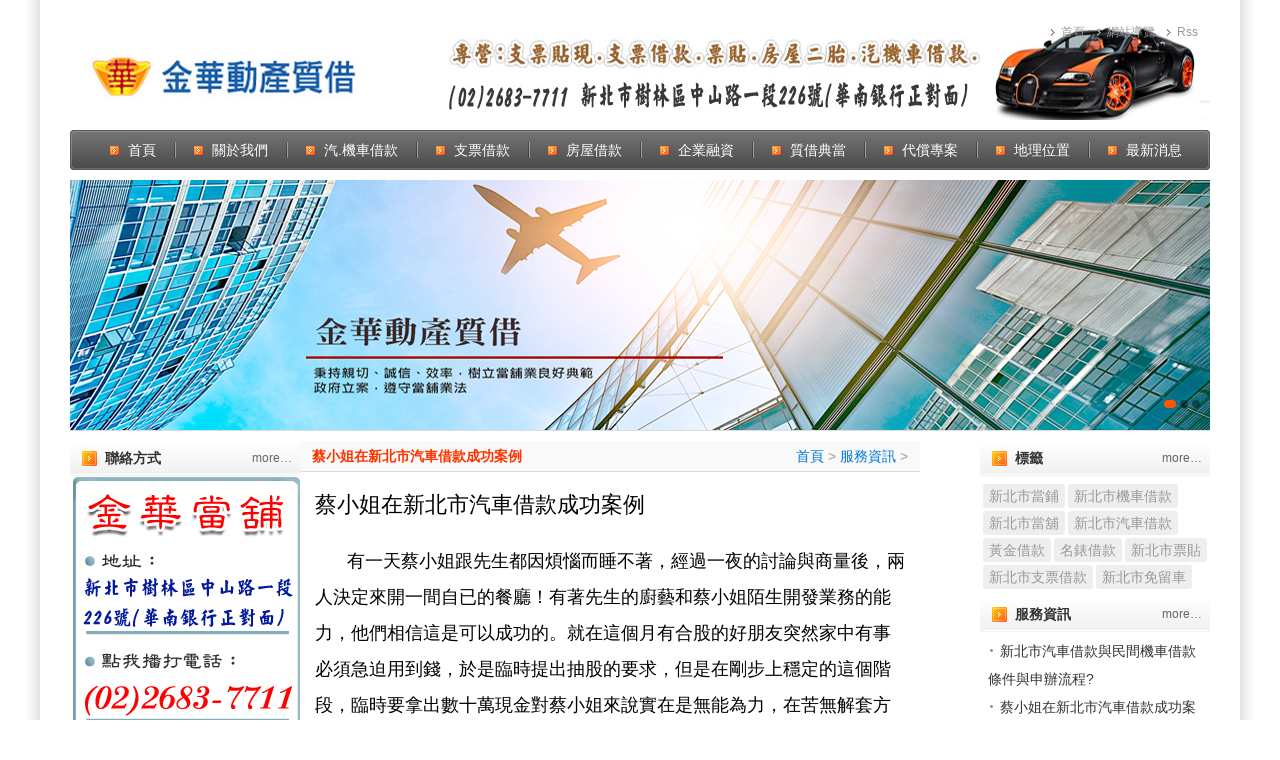

--- FILE ---
content_type: text/html
request_url: https://money9595.com/service/0709215.html
body_size: 8509
content:
<!doctype html>
<html lang="zh-Hant-TW">
<head>
<meta charset="utf-8">
    <meta name="viewport" content="width=device-width, initial-scale=1.0, minimum-scale=1.0, maximum-scale=1.0">
<title>蔡小姐在新北市汽車借款成功案例-新北市~當舖,汽車借款,機車借款-專業當舖</title>
<meta name="keywords" content="新北市當舖,新北市當鋪,新北市機車借款,新北市汽車借款,新北市免留車,新北市票貼,新北市支票借款,黃金借款,名錶借款">
<meta name="description" content="新北市當舖優質首選金華當鋪，政府立案合法當舖,提供新北市當舖,機車借款,新北市汽車借款,免留車,票貼,支票借款等多元的借貸方案，創立以來一直不斷地追求進步，讓您借錢不必看臉色，專業公司工廠企業融資，金飾當舖典當週轉，黃金借款、名錶借款讓您體驗到更好的，更便捷的服務，誠信合法新北市當鋪，放款快速利率低，做您資金週轉的靠山。">
<meta name="distribution" content="Taiwan"/>
<meta name="REVISIT-AFTER" content="3 days"/>
<meta property="og:title" content="蔡小姐在新北市汽車借款成功案例-新北市~當舖,汽車借款,機車借款-專業當舖"/>
<meta property="og:description" content="新北市當舖優質首選金華當鋪，政府立案合法當舖,提供新北市當舖,機車借款,新北市汽車借款,免留車,票貼,支票借款等多元的借貸方案，創立以來一直不斷地追求進步，讓您借錢不必看臉色，專業公司工廠企業融資，金飾當舖典當週轉，黃金借款、名錶借款讓您體驗到更好的，更便捷的服務，誠信合法新北市當鋪，放款快速利率低，做您資金週轉的靠山。"/>
<meta property="og:type" content="website"/>
<meta property="og:url" content="https://www.money9595.com/"/>
<meta property="og:image" content="https://www.money9595.com//theme/1200_moban6/img/mobile/logo.png"/>
<meta property="og:site_name" content="蔡小姐在新北市汽車借款成功案例-新北市~當舖,汽車借款,機車借款-專業當舖"/>

<meta name="twitter:card" content="summary" />
<meta name="twitter:title" content="新北市~當舖,汽車借款,機車借款-專業當舖" />
<meta name="twitter:description" content="新北市當舖優質首選金華當鋪，政府立案合法當舖,提供新北市當舖,機車借款,新北市汽車借款,免留車,票貼,支票借款等多元的借貸方案，創立以來一直不斷地追求進步，讓您借錢不必看臉色，專業公司工廠企業融資，金飾當舖典當週轉，黃金借款、名錶借款讓您體驗到更好的，更便捷的服務，誠信合法新北市當鋪，放款快速利率低，做您資金週轉的靠山。" />


<link rel="canonical" href="https://www.money9595.com/">
<link rel="stylesheet" href="/theme/1200_moban6/css/style.css" type="text/css">
<script type="text/javascript" src="/theme/1200_moban6/js/class/jquery-1.8.2.min.js"></script>
<script type="text/javascript" src="/theme/1200_moban6/js/class/focus_play.js"></script>
<script type="text/javascript" src="/theme/1200_moban6/js/class/script.js"></script>
<script type="text/javascript" src="/theme/1200_moban6/js/class/ms_class.js"></script>
<link rel="shortcut icon" type="image/x-icon" href="/theme/1200_moban6/img/favicon.ico" />
<link rel="stylesheet" href="/theme/1200_moban6/css/mobile.css" type="text/css">
 <script>
(function(){var t=[].slice,e={}.hasOwnProperty,r=function(t,r){function o(){this.constructor=t}for(var n in r)e.call(r,n)&&(t[n]=r[n]);return o.prototype=r.prototype,t.prototype=new o,t.__super__=r.prototype,t};(function(e,o){var n,i;return n=e.ImgLoaderNs={},n.support={},n.support.xhr2=null!=o.FormData,n.createCachedFunction=function(t){var r;return r={},function(o,n){return r[o]||(r[o]=e.Deferred(function(e){return t(e,o,n)}).promise()),r[o]}},n.fetchImg=n.createCachedFunction(function(t,r,o){var i,s,u,a;return u=new Image,s=function(){return u.onload=u.onerror=null},t.always(s),i=e(u),u.onload=function(){return t.resolve(i)},u.onerror=function(){return t.reject(i)},n.support.xhr2&&(null!=o?o.useXHR2:void 0)?(a=new n.Xhr2Request(r,{timeout:o.timeout}),t.xhr=a,a.on("progress",function(){return t.notify(a.currentLoadedInfo())}),a.on("loadend timeout",function(){return u.src=r}),a.send()):u.src=r}),function(){var t;return t={},n.loadImg=function(r,o,i){return e.Deferred(function(e){return n.fetchImg(r,{useXHR2:o,timeout:i}).progress(function(t){return e.notify(t)}).then(function(o){var n,i;return t[r]||(t[r]=o),n=t[r],i=n.clone(),t[r]=i,e.resolve(n)},function(t){return e.reject(t)})}).promise()}}(),n.loadImgWoCache=function(t,r,o){return e.Deferred(function(e){return n.fetchImg(t,{useXHR2:r,timeout:o}).progress(function(t){return e.notify(t)}).then(function(t){return e.resolve(t)},function(t){return e.reject(t)})}).promise()},i=function(t){return e.Deferred(function(e){return setTimeout(function(){return e.resolve()},t)})},n.Event=function(){function e(){this._callbacks={}}return e.prototype.on=function(t,e){var r,o,n,i,s;for(r=t.split(" "),i=0,s=r.length;s>i;i++)o=r[i],(n=this._callbacks)[o]||(n[o]=[]),this._callbacks[o].push(e);return this},e.prototype.one=function(t,e){return this.on(t,function(){return this.off(t,arguments.callee),e.apply(this,arguments)})},e.prototype.trigger=function(){var e,r,o,n,i,s,u;if(e=arguments.length>=1?t.call(arguments,0):[],o=e.shift(),n=null!=(u=this._callbacks)?u[o]:void 0){for(i=0,s=n.length;s>i&&(r=n[i],r.apply(this,e)!==!1);i++);return this}},e.prototype.off=function(t,e){var r,o,n,i,s,u;if(!t)return this._callbacks={},this;if(n=null!=(u=this._callbacks)?u[t]:void 0,!n)return this;if(!e)return delete this._callbacks[t],this;for(o=i=0,s=n.length;s>i;o=++i)if(r=n[o],r===e){n=n.slice(),n.splice(o,1),this._callbacks[t]=n;break}return this},e.prototype.bind=function(){return this.on.apply(this,arguments)},e.prototype.unbind=function(){return this.off.apply(this,arguments)},e}(),n.Xhr2Request=function(t){function o(t,r){this.url=t,o.__super__.constructor.apply(this,arguments),this.options=e.extend({timeout:1e4},r),this._prepare()}return r(o,t),o.prototype._prepare=function(){var t,e=this;return t=!1,this._request=new XMLHttpRequest,this._request.open("GET",this.url),this._request.timeout=this.options.timeout,this._request.onloadend=function(){return e.trigger("loadend")},this._request.onprogress=function(r){return t||(t=!0,e.totalSize=r.totalSize,e.trigger("firstprogress")),e.loadedSize=r.loaded,e.loadedRatio=e.loadedSize/e.totalSize,e.trigger("progress")},this._request.ontimeout=function(){return e.options.timeout},this},o.prototype.currentLoadedInfo=function(){return{totalSize:this.totalSize,loadedSize:this.loadedSize,loadedRatio:this.loadedRatio}},o.prototype.send=function(){return this._request.send(),this},o}(n.Event),n.LoaderItem=function(t){function o(t,e,r){this.src=t,this._useXHR2=null!=e?e:!0,this._timeout=null!=r?r:1e4,o.__super__.constructor.apply(this,arguments)}return r(o,t),o.prototype.load=function(){var t=this;return e.Deferred(function(e){return n.loadImg(t.src,t._useXHR2,t._timeout).progress(function(e){return t.trigger("progress",e)}).then(function(r){return t.$img=r,t.trigger("success",t.$img),t.trigger("complete",t.$img),e.resolve(t.$img)},function(r){return t.$img=r,t.trigger("error",t.$img),t.trigger("complete",t.$img),e.reject(t.$img)})})},o}(n.Event),n.AbstractLoader=function(t){function e(){e.__super__.constructor.apply(this,arguments)}return r(e,t),e.prototype._prepareProgressInfo=function(){var t,e,r;return t=this.items||this._presets,e=t.length,this.progressInfo=r={loadedFileCount:0,totalFileCount:e,loadedRatio:0},this.ratioPerItem=1/e,this},e.prototype._updateProgressInfo=function(t,e){var r,o;return o=this.progressInfo,r=e.loadedRatio*this.ratioPerItem,o.loadedRatio=o.loadedRatio+r-(t.lastLoadedRatio||0),o.loadedRatio>1&&(o.loadedRatio=1),t.lastLoadedRatio=r,this},e}(n.Event),n.BasicLoader=function(o){function i(t,e){this._useXHR2=null!=t?t:!0,this._timeout=null!=e?e:1e4,i.__super__.constructor.apply(this,arguments),this.items=[]}return r(i,o),i.prototype.add=function(t){var r;return"string"===e.type(t)&&(r=t,t=new n.LoaderItem(r,this._useXHR2,this._timeout)),this.items.push(t),t},i.prototype.load=function(){var r,o,i=this;return this._prepareProgressInfo(),o=this.progressInfo,r=e.map(this.items,function(t){return t.on("progress",function(e){return i._updateProgressInfo(t,e),i.trigger("progress",o)}),t.on("complete",function(t){return o.loadedFileCount+=1,n.support.xhr2&&i._useXHR2||(o.loadedRatio=o.loadedFileCount/o.totalFileCount,i.trigger("progress",o)),i.trigger("itemload",t,o)}),t.load()}),e.Deferred(function(n){return e.when.apply(i,r).always(function(){var r,s;return s=arguments.length>=1?t.call(arguments,0):[],r=e(s),o.loadedRatio=1,i.trigger("progress",o),i.trigger("allload",r,o),n.resolve(r,o)})}).promise()},i.prototype.kill=function(){var t,e,r,o;for(o=this.items,e=0,r=o.length;r>e;e++)t=o[e],t.off();return this.trigger("kill"),this.off(),this},i}(n.AbstractLoader),n.ChainLoader=function(t){function o(t,r,n,i){this._pipesize=t,this._delay=null!=r?r:0,this._useXHR2=n,this._timeout=i,o.__super__.constructor.apply(this,arguments),this._presets=[],this._inLoadCount=0,this._allDoneDefer=e.Deferred()}return r(o,t),o.prototype._finished=function(){return this.progressInfo.loadedFileCount===this._presets.length},o.prototype._nextLoadAllowed=function(){return this._inLoadCount<this._pipesize},o.prototype._getImgs=function(){return e(e.map(this._presets,function(t){return t.item.$img}))},o.prototype._handleNext=function(){var t,r,o=this;return r=this.progressInfo,this._finished()?this._allloadFired?this:(this._allloadFired=!0,t=this._getImgs(),this.trigger("progress",r),this.trigger("allload",t,r),this._allDoneDefer.resolve(t),this):(e.each(this._presets,function(t,e){var s;return s=e.item,e.started?!0:o._nextLoadAllowed()?(o._inLoadCount+=1,e.started=!0,s.on("progress",function(t){return o._updateProgressInfo(s,t),o.trigger("progress",r)}),s.on("complete",function(s){var u;return e.done=!0,u=function(){return r.loadedFileCount+=1,o._inLoadCount-=1,n.support.xhr2&&o._useXHR2||(r.loadedRatio=r.loadedFileCount/r.totalFileCount,o.trigger("progress",r)),o.trigger("itemload",s,r),e.defer.resolve(s),i(o._delay).done(function(){return o._handleNext()})},0===t?u():o._presets[t-1].defer.always(function(){return u()})}),s.load()):!1}),this)},o.prototype.add=function(t){var r,o;return"string"===e.type(t)&&(o=t,t=new n.LoaderItem(o,this._useXHR2,this._timeout)),r={item:t,done:!1,started:!1,defer:e.Deferred()},this._presets.push(r),r.defer},o.prototype.load=function(){return this._prepareProgressInfo(),this._handleNext(),this._allDoneDefer},o.prototype.kill=function(){var t,e,r,o;for(o=this._presets,e=0,r=o.length;r>e;e++)t=o[e],t.item.off();return this.trigger("kill"),this.off(),this},o}(n.AbstractLoader),n.LoaderFacade=function(){function r(t){var r,o,i,s,u;for(this.options=r=e.extend({srcs:[],pipesize:0,delay:100,timeout:1e4,useXHR2:!1},t),this.loader=r.pipesize?new n.ChainLoader(r.pipesize,r.delay,r.useXHR2,r.timeout):new n.BasicLoader(r.useXHR2,r.timeout),u=r.srcs,i=0,s=u.length;s>i;i++)o=u[i],this.loader.add(o)}var o,i,s,u,a;for(i=["bind","trigger","on","off","load","one","unbind","add","kill"],s=function(e){return r.prototype[e]=function(){var r;return r=arguments.length>=1?t.call(arguments,0):[],this.loader[e].apply(this.loader,r)}},u=0,a=i.length;a>u;u++)o=i[u],s(o);return r}.call(this),e.loadImg=n.loadImg,e.loadImgWoCache=n.loadImgWoCache,e.ImgLoader=n.LoaderFacade,e.calcNaturalWH=n.calcNaturalWH,e.calcRectFitImgWH=n.calcRectFitImgWH})(jQuery,this,this.document)}).call(this);

if (navigator.userAgent.match(/(iPhone|iPod|Android|iTouch)/i)) {
$(function(){ 
$( window ).resize(function() {
	$('#banner ul').height($("#banner li:eq(0) img").height())
});
$.loadImg($("#banner li:eq(0) img").attr('src')).then(function($img){
  $('#banner ul').height($("#banner li:eq(0) img").height())
}, function(){})});
}
</script>
<link rel="stylesheet" href="/theme/1200_moban6/css/news.css" type="text/css">
</head>

<body>
<div class="box head aClear">
	<div class="logo" title="新北市~當舖,汽車借款,機車借款-專業當舖">
        <a href="tel:0226837711">
            <img src="/theme/1200_moban6/img/mobile/logo.png">
        </a>
    </div>
    <div class="menu_icon_panel">
        <div class="model mobile_menu001_icon">
            <div class="header_nav_btnToggle">
                <span class="line line_01"></span>
                <span class="line line_02"></span>
                <span class="line line_03"></span>
            </div>
        </div>
        <script type="text/javascript">
			$(function(){
				$(".mobile_menu001_icon").click(function(){
					if ( $( ".menu ul" ).is( ":hidden" ) ) {
						$('.menu').show();
						$( ".menu ul" ).slideDown( "slow" );
						$(this).find('.header_nav_btnToggle').addClass('is-opened');
					} else {
						$( ".menu ul" ).hide();
						$('.menu').hide();
						$(this).find('.header_nav_btnToggle').removeClass('is-opened');
					}
				});
			});
        </script>
    </div>
    <div class="right">

    	<div class="tool"><a href="/">首頁</a><a href="/sitemap.html">網站導覽</a><a href="/sitemap.xml" target="_blank">Rss</a></div>

    </div>

</div>

<div class="box aClear">

    <div class="menu aClear">

        <div class="star_"></div>

        <div class="end_"></div>

        <ul class="aClear">

            <li id="m0"><a href="/" target="_top" title="網站首頁" class="f1">首頁</a></li>

            

            <i></i><li id="m1"><a href="/aboutus.html" title="關於我們" class="f1">關於我們</a></li>

            <i></i><li id="m8"><a href="/service2.html" title="汽.機車借款" class="f1">汽.機車借款</a></li>

            <i></i><li id="m16"><a href="/service5.html" title="支票借款" class="f1">支票借款</a></li>

            <i></i><li id="m7"><a href="/service3.html" title="房屋借款" class="f1">房屋借款</a></li>

            <i></i><li id="m2"><a href="/service1.html" title="企業融資" class="f1">企業融資</a></li>

            <i></i><li id="m15"><a href="/service4.html" title="質借典當" class="f1">質借典當</a></li>

            <i></i><li id="m20"><a href="/service7.html" title="代償專案" class="f1">代償專案</a></li>

            <i></i><li id="m17"><a href="/map.html" title="地理位置" class="f1">地理位置</a></li>

            <i></i><li id="m10"><a href="/message/" title="最新消息" class="f1">最新消息</a></li>

        </ul>

        <script type="text/javascript">OneMenu(13);</script>

    </div>

</div>

<div class="box aClear">

    <div class="banner aClear">

        <div id="banner" class="img_">

            <ul class="aClear">

                

                <li style="background-image:url('/upload/2020/02/quick_16163735_956606.jpg');"><a href="https://www.money9595.com/" target="_top" title="新北市當舖"><img src='/upload/2020/05/quick_09143341_346746.jpg'></a></li>

                <li style="background-image:url('/upload/2020/02/quick_16163746_174266.jpg');"><a href="https://www.money9595.com/" target="_top" title="新北市機車借款"><img src='/upload/2020/05/quick_09143349_565923.jpg'></a></li>

                <li style="background-image:url('/upload/2020/05/quick_09092746_641783.jpg');"><a href="https://www.money9595.com/" target="_top" title="新北市票貼"><img src='/upload/2020/05/quick_09143357_835953.jpg'></a></li>

            </ul>

        </div>

        <script>$(function(){ $("#banner").focus_play({ prev_:0, next_:0, times:4000 }); });</script>

    </div>

</div>

<div class="clear10"></div>
<!--手機浮動-->
<style>
    .line,.phone {
        display: none;
    }
    @media screen and (max-width: 767px) {
        .line {
            position: fixed;
            right: 10px;
            z-index: 100;
            bottom: 21%;
            display: block;
        }

        .phone {
            position: fixed;
            right: 10px;
            z-index: 100;
            bottom: 32%;
            display: block;
        }
    }
</style>
<div class="phone hide-d hide-p">
    <a href="tel:0226837711" >
        <img src="https://www.money9595.com/tel111.png" width="60" height=60" alt="">
    </a>
</div>
<div class="line hide-d hide-p">
    <a href="https://line.me/ti/p/%40ekh5335f" >
        <img src="https://www.money9595.com/line111.png" width="60" height="60" alt="">
    </a>
</div>
<!--手機浮動-->

<div class="box main aClear">
    <div class="left_dom">

    <div class="left_contact">

        <div class="tit_2016 aClear"><span>聯絡方式</span><a href="/map.html">more…</a></div>

        <ul class="aClear">

        	<p style="list-style:none;margin:0px;padding:0px;text-align:center;color:red;text-transform:none;text-indent:0px;letter-spacing:1px;font-family:&quot;font-size:15px;font-style:normal;font-variant:normal;font-weight:bold;word-spacing:2px;white-space:normal;widows:1;background-color:#FFFFFF;-webkit-text-stroke-width:0px;">
	<a href="tel:0225556656" target="_blank"></a><a href="tel:0226837711"><img src="/upload/2020/02/kind_165555_566849.gif" alt="" /></a> 
</p>
<p style="list-style:none;margin:0px;padding:0px;text-align:center;text-indent:0px;">
	<a href="http://line.me/ti/p/%40ekh5335f" style="color:red;font-family:&quot;font-size:15px;font-style:normal;font-variant:normal;font-weight:bold;word-spacing:2px;white-space:normal;widows:1;background-color:#FFFFFF;-webkit-text-stroke-width:0px;letter-spacing:1px;text-transform:none;"><img src="/upload/2020/02/kind_165624_351673.jpg" alt="" /></a>
</p>
<div style="color:red;font-family:&quot;font-size:15px;font-style:normal;font-variant:normal;font-weight:bold;word-spacing:2px;white-space:normal;widows:1;background-color:#FFFFFF;-webkit-text-stroke-width:0px;letter-spacing:1px;text-transform:none;text-align:left;">
	<span style="color:#000000;font-family:&quot;">免責聲明</span> 
</div>
<span style="color:#000000;font-family:&quot;font-size:15px;font-style:normal;font-variant:normal;font-weight:bold;word-spacing:2px;white-space:normal;widows:1;background-color:#FFFFFF;-webkit-text-stroke-width:0px;letter-spacing:1px;text-transform:none;"> 
<div style="text-align:left;">
	<span style="font-family:Times New Roman;">1．還款期數: 最低3個月-最長60個月</span> 
</div>
</span><span style="color:#000000;font-family:&quot;font-size:15px;font-style:normal;font-variant:normal;font-weight:bold;word-spacing:2px;white-space:normal;widows:1;background-color:#FFFFFF;-webkit-text-stroke-width:0px;letter-spacing:1px;text-transform:none;"> 
<div style="text-align:left;">
	<span style="font-family:Times New Roman;">2．利息(以當舖法規定為準) : 月息最低1%~最高2.5%[年利率最低12%最高30%] (提早結清以日計算，無違約金)</span> 
</div>
</span><span style="color:#000000;font-family:&quot;font-size:15px;font-style:normal;font-variant:normal;font-weight:bold;word-spacing:2px;white-space:normal;widows:1;background-color:#FFFFFF;-webkit-text-stroke-width:0px;letter-spacing:1px;text-transform:none;"> 
<div style="text-align:left;">
	<span style="font-family:Times New Roman;">3．無任何代辦手續費</span> 
</div>
</span><span style="color:#000000;font-family:&quot;font-size:15px;font-style:normal;font-variant:normal;font-weight:bold;word-spacing:2px;white-space:normal;widows:1;background-color:#FFFFFF;-webkit-text-stroke-width:0px;letter-spacing:1px;text-transform:none;"> 
<div style="text-align:left;">
	<span style="font-family:Times New Roman;">4．依據個人工作、薪水及各項負債授信條件不同，而有所差異。</span> 
</div>
</span> 
<div style="text-align:left;">
	<span style="color:#ff0000;font-family:font-size:15px;font-style:normal;font-variant:normal;font-weight:bold;word-spacing:2px;white-space:normal;widows:1;background-color:#FFFFFF;-webkit-text-stroke-width:0px;"><span style="letter-spacing:1px;"><br />
</span></span> 
</div>
<span style="color:#000000;font-family:&quot;font-size:15px;font-style:normal;font-variant:normal;font-weight:bold;word-spacing:2px;white-space:normal;widows:1;background-color:#FFFFFF;-webkit-text-stroke-width:0px;letter-spacing:1px;text-transform:none;"> 
<div style="text-align:left;">
	<span style="font-family:Times New Roman;">以下為借貸成本計算的參考案例：</span> 
</div>
</span><span style="color:#000000;font-family:&quot;font-size:15px;font-style:normal;font-variant:normal;font-weight:bold;word-spacing:2px;white-space:normal;widows:1;background-color:#FFFFFF;-webkit-text-stroke-width:0px;letter-spacing:1px;text-transform:none;"> 
<div style="text-align:left;">
	<span style="font-family:Times New Roman;">假設您貸一筆新台幣 300,000 元的款項，還款期為 60 個月，總費用年百分之12,等於每月還款額度應為新台幣 5,600 元，而總還款額則為新台幣 336,000 元</span> 
</div>
</span>

        </ul>

    </div>

	<div class="left_news">

        <div class="tit_2016 aClear"><span>最新消息</span><a href="/message/">more…</a></div>

        <ul class="lis_">

            <div id="news_roll" style="overflow:visible;">

            

            <li><a href="/message/0201222.html"  title="新北市當舖借錢安心有保障">新北市當舖借錢安心有保障</a></li>

            <li><a href="/message/1102220.html"  title="了解新北市當舖利息算法，當鋪汽機車借款法定利息最安心">了解新北市當舖利息算法，當鋪汽機車借款法定利息最安心</a></li>

            <li><a href="/message/1123219.html"  title="辦理新北市汽車借款案例分享">辦理新北市汽車借款案例分享</a></li>

            <li><a href="/message/1122218.html"  title="黃金名錶借款換現金注意事項，小心別讓自己吃虧了！">黃金名錶借款換現金注意事項，小心別讓自己吃虧了！</a></li>

            <li><a href="/message/0127216.html"  title="新北市汽機車借款讓您輕鬆及時周轉">新北市汽機車借款讓您輕鬆及時周轉</a></li>

            <li><a href="/message/0212214.html"  title="黃金名錶典當借款絕對讓您滿意">黃金名錶典當借款絕對讓您滿意</a></li>

            <li><a href="/message/0212213.html"  title="如何辦理新北市支票借款及票貼">如何辦理新北市支票借款及票貼</a></li>

            <li><a href="/message/0610209.html"  title="機車借錢立即估價快速撥款">機車借錢立即估價快速撥款</a></li>

            <li><a href="/message/0130205.html"  title="新北市當舖審核放款最快速">新北市當舖審核放款最快速</a></li>

            <li><a href="/message/1113203.html"  title="金華新北市當舖協助您解決缺錢困境">金華新北市當舖協助您解決缺錢困境</a></li>

            <li><a href="/message/1003201.html"  title="年滿18歲可辦理新北市機車借款">年滿18歲可辦理新北市機車借款</a></li>

            <li><a href="/message/0814199.html"  title="新北市當舖讓您缺錢救急不求人">新北市當舖讓您缺錢救急不求人</a></li>

            <li><a href="/message/0619197.html"  title="新北市當舖是您值得信賴的質借專家">新北市當舖是您值得信賴的質借專家</a></li>

            </div>

        </ul>

    </div>

    <script type="text/javascript">

	$(function(){

		if ($('#news_roll li').length > 15){

			new Marquee("news_roll",0,3,180,420,50,3000,3000,25);

		}

    });

    </script>

</div>
    <div class="body_dom">
        <div class="ways aClear">
            <span><a href="/service/0709215.html">蔡小姐在新北市汽車借款成功案例</a></span>
            <div class="pos_"><a href="/">首頁</a> &gt; <a href="/service/">服務資訊</a> &gt; </div>
        </div>
        <div class="clear10"></div>
        <div class="view_ aClear">
            <h1 class="tit_" vid="215">蔡小姐在新北市汽車借款成功案例</h1>
            <div class="body_"><p>
	<span style="font-family:SimHei;font-size:18px;line-height:2;">有一天蔡小姐跟先生都因煩惱而睡不著，經過一夜的討論與商量後，兩人決定來開一間自已的餐廳！有著先生的廚藝和蔡小姐陌生開發業務的能力，他們相信這是可以成功的。就在這個月有合股的好朋友突然家中有事必須急迫用到錢，於是臨時提出抽股的要求，但是在剛步上穩定的這個階段，臨時要拿出數十萬現金對蔡小姐來說實在是無能為力，在苦無解套方法又不想破壞友情的情況下，突然想起去年和朋友聊天時提到的</span><span style="font-family:SimHei;font-size:18px;line-height:2;">新北市汽車借款</span><span style="font-family:SimHei;font-size:18px;line-height:2;">，蔡小姐上網查到了本公司汽車借款專員很細心且有效率的協助蔡小姐，審核完後不到半小時就成功幫蔡小姐借款十三萬元的小額借款，填完資料就馬上放款給蔡小姐，危機迎刃而解，蔡小姐很高興的把資金拿去退給股東，也在這短時間就處理了這個麻煩的狀況，現在店裡百分百都是蔡小姐的股份了，可以更專注的經營屬於夫妻兩人的餐廳。</span> 
</p>
<p style="text-align:center;">
	<img src="/upload/2020/07/kind_233551_534625.jpg" alt="新北市汽車借款" /> 
</p></div>
            <div class="page_"></div>
            <div class="clear10"></div>
            <div class="attr_"><a href="/service/0709215.html" class="to_link">https://www.money9595.com//service/0709215.html</a></div>
            <div class="clear10"></div>
            <div class="tags_"></div>
            <div class="clear10"></div>
            <div class="prev_next aClear">
                <p class="prev_"><a href="/service/0212212.html">優質的新北市汽車借款在金華</a></p>
                <p class="next_"><a href="/service/0104221.html">新北市汽車借款與民間機車借款條件與申辦流程?</a></p>
            </div>
        </div>
		<div class="body_dom">
                <style>
                    .index_news2{
                        display: flex;
                        flex-wrap: wrap;
                    }
                    .index_news2 a{
                        font-size: 18px;
                        margin-bottom: 20px;
                        display: block;
                    }
                    .index_news2 a ,.index_news2 {
                        color: #fff;
                    }
                    .index_news2 .txt, .index_news2 .note {
                        color: #e4e4e4;
                    }
                    .index_news2 li {
                        width: 30%;
                        padding: 1%;
                        margin-right: 10px;
                        background: #a2a2a2;
                        margin-bottom: 15px;
                    }
                    .index_news2 li:nth-child(3n+0) {
                        margin-right: 0;
                    }
                    .index_news2 .txt{
                        min-height: 80px;
                    }
                    @media only screen and (max-width: 768px) {
                        .index_news2 {
                            display: block;
                            flex-wrap: wrap;
                        }

                        .index_news2 li {
                            width: 100%;
                            padding: 15px;
                            margin-right: 0;
                            background: #a2a2a2;
                            margin-bottom: 15px;
                            box-sizing: border-box;
                        }
                    }
                </style>
                <h2 class="pageTitle">最新消息<a href="/message/">更多…</a></h2>
                <ul class="index_news2">
                    

                    <li>
                        <a href="/message/0201222.html" title="新北市當舖借錢安心有保障">新北市當舖借錢安心有保障</a>
                        <div class="txt">金華新北市當舖，是經政府立案合法成立的優質當舖。誠信的經營理念，以正派經營、專業、負責、積極的態度服務每一位客戶。當舖借款比銀行更能......</div>
                        <div class="note">2023-02-01</div>
                    </li>
                    

                    <li>
                        <a href="/message/1102220.html" title="了解新北市當舖利息算法，當鋪汽機車借款法定利息最安心">了解新北市當舖利息算法，當鋪汽機車借款法定利息最安心</a>
                        <div class="txt">跟新北市當鋪借錢妥當嗎？相信許多人都對當鋪行業存在許多的疑問，究竟跟當舖借錢好還是跟銀行借貸好？又該如何挑選優質新北市當舖免留車？現......</div>
                        <div class="note">2022-11-02</div>
                    </li>
                    

                    <li>
                        <a href="/message/1123219.html" title="辦理新北市汽車借款案例分享">辦理新北市汽車借款案例分享</a>
                        <div class="txt">一位新北市蔡小姐的先生在各大飯店擔任專業主廚，每天都需要早出晚歸十分辛苦，但就在今年一月初，飯店經理發佈了精簡人力通知，所有的人都為......</div>
                        <div class="note">2021-11-23</div>
                    </li>
                    

                    <li>
                        <a href="/message/1122218.html" title="黃金名錶借款換現金注意事項，小心別讓自己吃虧了！">黃金名錶借款換現金注意事項，小心別讓自己吃虧了！</a>
                        <div class="txt">黃金高價時代已經來臨，黃金的價值不知不覺已經漲了許多，隨著黃金高漲，用黃金換現金也能獲得更多資金，黃金乃是強勢的物品，因此用黃金換錢......</div>
                        <div class="note">2021-11-22</div>
                    </li>
                    

                    <li>
                        <a href="/message/0127216.html" title="新北市汽機車借款讓您輕鬆及時周轉">新北市汽機車借款讓您輕鬆及時周轉</a>
                        <div class="txt">汽機車借款是每間當舖中主力的經營項目之一，也是各大當舖借款項目第一名，汽機車借款盛行的原因是甚麼?還有就是新北市當舖汽車借款與銀行汽車......</div>
                        <div class="note">2021-01-27</div>
                    </li>
                    

                    <li>
                        <a href="/message/0212214.html" title="黃金名錶典當借款絕對讓您滿意">黃金名錶典當借款絕對讓您滿意</a>
                        <div class="txt">這次來說明新北市黃金名錶典當借款的流程與細節，有時在需要急用現金時，若手邊只有金飾及手錶能應急，典當物對客戶本身大部分都是具有紀念價......</div>
                        <div class="note">2020-02-12</div>
                    </li>
                    

                    <li>
                        <a href="/message/0212213.html" title="如何辦理新北市支票借款及票貼">如何辦理新北市支票借款及票貼</a>
                        <div class="txt">新北市地區唯一支票借款及票貼專家金華當舖，個人票、客票、公司票都有辦理，利息低，放款快速，10分鐘可知額度，當日快速撥，讓您借錢不求人。......</div>
                        <div class="note">2020-02-12</div>
                    </li>
                    

                    <li>
                        <a href="/message/0610209.html" title="機車借錢立即估價快速撥款">機車借錢立即估價快速撥款</a>
                        <div class="txt">臨時要一筆錢週轉？銀行分期貸款的汽車可到當舖借錢嗎？別擔心！典當分期貸款汽車 借錢，到新北市當舖就對了，立即估價並給予最高額度，快速撥......</div>
                        <div class="note">2019-06-10</div>
                    </li>
                    

                    <li>
                        <a href="/message/0130205.html" title="新北市當舖審核放款最快速">新北市當舖審核放款最快速</a>
                        <div class="txt">金華經營新北市當舖多年，一直以來皆以專業、負責且積極的態度來服務每一位客戶，以最熱誠的心來為您做最佳的安排，針對每個人的需求及條件不......</div>
                        <div class="note">2019-01-30</div>
                    </li>
                    
                </ul>
            </div>
        <div class="clear15"></div>
    </div>
    <div class="right_dom">
	<div class="hot_tags">
        <div class="tit_2016 aClear"><span>標籤</span><a href="/tags/">more…</a></div>
        <ul class="aClear">
            
            <li class="lis_"><a href="/tags/?%E6%96%B0%E5%8C%97%E5%B8%82%E7%95%B6%E9%8B%AA.html"  class="tags" title="新北市當鋪">新北市當鋪</a></li>
            <li class="lis_"><a href="/tags/?%E6%96%B0%E5%8C%97%E5%B8%82%E6%A9%9F%E8%BB%8A%E5%80%9F%E6%AC%BE.html"  class="tags" title="新北市機車借款">新北市機車借款</a></li>
            <li class="lis_"><a href="/tags/?%E6%96%B0%E5%8C%97%E5%B8%82%E7%95%B6%E8%88%96.html"  class="tags" title="新北市當舖">新北市當舖</a></li>
            <li class="lis_"><a href="/tags/?%E6%96%B0%E5%8C%97%E5%B8%82%E6%B1%BD%E8%BB%8A%E5%80%9F%E6%AC%BE.html"  class="tags" title="新北市汽車借款">新北市汽車借款</a></li>
            <li class="lis_"><a href="/tags/?%E9%BB%83%E9%87%91%E5%80%9F%E6%AC%BE.html"  class="tags" title="黃金借款">黃金借款</a></li>
            <li class="lis_"><a href="/tags/?%E5%90%8D%E9%8C%B6%E5%80%9F%E6%AC%BE.html"  class="tags" title="名錶借款">名錶借款</a></li>
            <li class="lis_"><a href="/tags/?%E6%96%B0%E5%8C%97%E5%B8%82%E7%A5%A8%E8%B2%BC.html"  class="tags" title="新北市票貼">新北市票貼</a></li>
            <li class="lis_"><a href="/tags/?%E6%96%B0%E5%8C%97%E5%B8%82%E6%94%AF%E7%A5%A8%E5%80%9F%E6%AC%BE.html"  class="tags" title="新北市支票借款">新北市支票借款</a></li>
            <li class="lis_"><a href="/tags/?%E6%96%B0%E5%8C%97%E5%B8%82%E5%85%8D%E7%95%99%E8%BB%8A.html"  class="tags" title="新北市免留車">新北市免留車</a></li>
        </ul>
    </div>
	<div class="left_service">
        <div class="tit_2016 aClear"><span>服務資訊</span><a href="/service/">more…</a></div>
        <ul class="lis_">
            <div id="news_roll2" style="overflow:visible;">
            
            <li class="lis_"><a href="/service/0104221.html"  title="新北市汽車借款與民間機車借款條件與申辦流程?">新北市汽車借款與民間機車借款條件與申辦流程?</a></li>
            <li class="lis_"><a href="/service/0709215.html"  title="蔡小姐在新北市汽車借款成功案例">蔡小姐在新北市汽車借款成功案例</a></li>
            <li class="lis_"><a href="/service/0212212.html"  title="優質的新北市汽車借款在金華">優質的新北市汽車借款在金華</a></li>
            <li class="lis_"><a href="/service/0306206.html"  title="新北市當舖專業正派為您服務">新北市當舖專業正派為您服務</a></li>
            <li class="lis_"><a href="/service/0830200.html"  title="新北市當舖公正合理">新北市當舖公正合理</a></li>
            <li class="lis_"><a href="/service/0707198.html"  title="新北市機車借款現審現拿很方便">新北市機車借款現審現拿很方便</a></li>
            </div>
        </ul>
    </div>
    <script type="text/javascript">
	$(function(){
		if ($('#news_roll2 li').length > 15){
			new Marquee("news_roll2",0,3,180,420,50,3000,3000,25);
		}
    });
    </script>
</div>
</div>
<div class="box friend aClear"><a href="https://www.jinhuabank.com.tw/" target="_blank"><span style="color:#000000;">三峽當舖</span></a></div>
<div class="box foot">
	<div class="fx">
        
    </div>
    <p style="text-align:center;">
	<img src="/upload/2020/02/kind_154712_465353.jpg" alt="" /> 
</p>
<p style="text-align:center;">
	<span style="color:#333333;"><a href="https://www.money9595.com/"><span style="color:#333333;">新北市當鋪</span></a></span> <a href="https://www.money9595.com/service2.html"><span style="color:#333333;">新北市機車借款</span></a> <a href="https://www.money9595.com/service2.html"><span style="color:#333333;">新北市汽車借款</span></a> <a href="https://www.money9595.com/"><span style="color:#333333;">新北市當舖</span></a> 
</p>
</div>
<script type="text/javascript">
	$(function(){
		if (navigator.userAgent.match(/(iPhone|iPod|Android|iTouch)/i)) {
			$(".left_dom").appendTo(".box.main");
		}
	});
</script>
<script>CreatHtml('datas', 215);</script>
</body>
</html>


--- FILE ---
content_type: text/css
request_url: https://money9595.com/theme/1200_moban6/css/style.css
body_size: 1772
content:
@charset "utf-8";@import url('./class/page.css');@import url('./class/table.css');@import url('./class/icons.css');@import url('./class/font.css');@import url('./class/link.css');@import url('./class/clear.css');@import url('./class/alpha.css');@import url('./class/form.css');@import url('./class/msg.css');@import url('./class/imgs.css');@import url('./class/public.css');/* CSS Document */body {margin:0px;background:url(../img/bg.jpg) #fff repeat-y center top;}td,th,span,font,a,b,i,div,input,select,textarea {font-size:14px;font-family:Arial,Tahoma,'microsoft yahei','simsun';line-height:160%;}img,ul,ol,dl,dd,dt,li,p {margin:0px;padding:0px;border:0px;list-style:none;}a {color:#07d;text-decoration:none;}a:focus,a:visited,a:active {text-decoration:none;}a:hover {color:#f00;text-decoration:underline;}/* form */form {padding:0;margin:0;}input,textarea {padding:3px;margin:0px;outline:none;}select {padding:3px;margin:0px;outline:none;}label {cursor:pointer;}/* use */.box {width:1140px;margin:auto;}.center {text-align:center;}.hide {display:none;} .l,.left {float:left;}.r,.right {float:right;}/* m_alert */.m_alert {width:100%;display:block;text-align:center;position:absolute;z-index:99999;left:0px;top:0px;}.m_alert p {background:#fec;color:#f30;font-size:16px;font-weight:bold;line-height:140%;text-align:center;padding:10px 0px;border-bottom:1px #f60 solid;box-shadow:0 0 5px rgba(0,0,0,0.2);-moz-box-shadow:0 0 5px rgba(0,0,0,0.2);-webkit-box-shadow:0 0 5px rgba(0,0,0,0.2);}/* m_error */.m_error {width:300px;margin:auto;padding:30px 0px;font-size:16px;color:#f30;font-weight:bold;text-align:center;border:2px #f60 solid;background:#fec;cursor:pointer;}/* head */.head {background:#fff; position:relative;margin-top:20px;z-index:1;}	.head .logo {display:block;height:100px;background:url(../img/logo.jpg) no-repeat center top;}	.head .tool {position:absolute; z-index:2; right:0px; top:0px;}		.head .tool a {display:inline-block;padding-left:10px;color:#999;line-height:20px;margin-right:12px;font-size:12px;background:url(../img/tool_icon.png) no-repeat left 7px;}		.head .tool a:hover {color:#f40;background-position:left -23px;}/* menu */.menu {margin-top:10px;background:url(../img/menu_bg.png) repeat-x left bottom;position:relative;z-index:1;}	.menu .star_,	.menu .end_ {width:15px;height:40px;background:url(../img/menu_zz.png) no-repeat;position:absolute;z-index:2;top:0px;overflow:hidden;}		.menu .star_ {background-position:left top;left:0px;}		.menu .end_ {background-position:right top;right:0px;}	.menu ul {height:40px;padding-left:22px;overflow:hidden;}		.menu ul i {float:left;width:2px;height:40px;background:url(../img/menu_line.png) no-repeat center center;}		.menu ul li {float:left;padding:0px 18px;}			.menu ul li a.f1 {display:inline-block;padding-left:18px;line-height:40px;color:#fff;background:url(../img/menu_inc.png) no-repeat left center;}/* banner */.banner {width:100%;margin-top:10px;overflow:hidden;border-bottom:1px #ddd solid;}	.banner .img_ {position:relative;z-index:1;}	.banner .img_ ul {height:250px;position:relative;z-index:2;overflow:hidden;background:#fff;}	.banner .img_ li {width:100%;height:100%;overflow:hidden;text-align:center;position:absolute;top:0;left:0;z-index:3;display:none;filter:alpha(opacity=0);-moz-opacity:0.0;opacity:0.0;background-repeat:no-repeat;background-position:center;}		.banner .img_ li a {display:inline-block;width:100%;height:100%;margin:auto;}.banner .tabs_ {position:absolute;z-index:4;right:8px;bottom:8px;}	.banner .tabs_ i {display:inline-block;width:8px;height:8px;margin:0px 2px;border-radius:6px;text-indent:-9999px;background:rgba(0,0,0,0.4);cursor:pointer;}	.banner .tabs_ i.on {width:12px;background:#f50;}.banner .look_but {position:absolute;z-index:5;right:0px;bottom:60px;text-align:center;filter:alpha(opacity=0);-moz-opacity:0.0;opacity:0.0;}	.banner .look_but a {display:block;width:339px;padding:15px 0;line-height:40px;font-size:20px;color:#c00;background:#FFE253;border-radius:3px 0 0 3px;filter:alpha(opacity=80);-moz-opacity:0.8;opacity:0.8;}	.banner .look_but a:hover {text-decoration:none;background:#FFDB2F;}/* main */.main {background:#fff;}	.main .left_dom {float:left;width:230px;}	.main .body_dom {float:left;width:620px;}		.main .index_body {padding:5px 25px;}		.main .index_body h2 {margin:0px;padding:5px 0px 10px;font-size:22px;font-weight:normal;}	.main .right_dom {float:right;width:230px;}/* friend */.friend {background:#f8f8f8;border-top:1px #ddd dotted;border-bottom:1px #ddd dotted;text-align:center;padding:5px 0px;}/* foot */.foot {background:#fff;text-align:center;padding:10px 0px 15px;}/* fx */.foot .fx {}	.foot .fx a {display:inline-block;padding-left:25px;height:20px;margin:0px 5px;background:url(../img/fx.png) no-repeat;}	.foot .fx a.a00 {background-position:0px 0px;}	.foot .fx a.a01 {background-position:0px -24px;}	.foot .fx a.a02 {background-position:0px -48px;}	.foot .fx a.a03 {background-position:0px -72px;}/* left_dom */.tit_2016 {padding:0px 8px 0px 35px;background:url(../img/tit_bg.png) no-repeat left top;}	.tit_2016 span {float:left;font-size:14px;font-weight:bold;color:#333;line-height:35px;}	.tit_2016 a {float:right;color:#666;font-size:12px;line-height:35px;}.left_contact {}	.left_contact ul {overflow:hidden;}.left_news {margin-top:15px;}	.left_news .lis_ {padding:5px 8px;}		.left_news .lis_ li {padding:0px;line-height:28px;overflow:hidden;}		.left_news .lis_ li a {color:#333;font-size:14px;padding-left:12px;background:url(../img/news_icon.png) no-repeat 0px 4px;}		.left_news .lis_ li a:hover {color:#f30;background-position:0px -26px;}/* left_service */.left_service {}	.left_service .lis_ {padding:5px 8px;}		.left_service .lis_ li {padding:0px;line-height:28px;overflow:hidden;}		.left_service .lis_ li a {color:#333;font-size:14px;padding-left:12px;background:url(../img/news_icon2.png) no-repeat 0px 4px;}		.left_service .lis_ li a:hover {color:#f30;background-position:0px -26px;}/* hot_tags */.hot_tags {}	.hot_tags ul {overflow:hidden;padding:5px 0px 8px 3px;}	.hot_tags ul li {float:left;margin-top:3px;margin-right:3px;}/* a tags */a.tags {display:inline-block;background:#eee;color:#999;height:24px;line-height:24px;padding:0 6px;position:relative;text-decoration:none;-webkit-transition:color 0.2s;border-radius:3px;}a.tags:hover {background-color:#ddd;color:#f30;}a.tags:hover font {color:#f30;}/* index_company */.index_company {margin:10px 15px 0px;}	.index_company ul {padding:10px 12px;}	.index_company ul img {margin-right:12px;}/* index_news */.index_news {margin:16px 15px 0px;}	.index_news ul {padding:10px 0px;}	.index_news ul li {float:left;width:46%;position:relative;z-index:1;margin-left:15px;}	.index_news ul li span {color:#999;font-size:12px;position:absolute;z-index:2;right:0px;top:5px;}	.index_news ul li a {color:#333;padding-left:12px;background:url(../img/news_icon2.png) no-repeat 0px 4px;}	.index_news ul li a:hover {color:#f30;background-position:0px -26px;}/* index_product */.index_product {margin:16px 15px 0px;border:1px #ddd solid;}	.index_product ul {padding:10px 0px;}	.index_product ul li {float:left;width:46%;position:relative;z-index:1;margin-left:15px;}	.index_product ul li span {color:#999;font-size:12px;position:absolute;z-index:2;right:0px;top:5px;}	.index_product ul li a {color:#333;padding-left:15px;background:url(../img/news_icon2.png) no-repeat 0px 4px;}	.index_product ul li a:hover {color:#f30;background-position:0px -26px;}/* page_body */.page_body {padding:12px 25px;}	.page_body h1 {margin:0px;padding-bottom:12px;padding-left:26px;font-size:20px;color:#333;background:url(../img/h1_icon.png) no-repeat left 4px;}/* ways */.ways {border-bottom:1px #ddd solid;padding:0px 12px;height:30px;background:#f9f9f9;}	.ways span {float:left;line-height:30px;}	.ways span a {line-height:30px;color:#FF3300;font-weight:bold;}	.ways .pos_ {float:right;color:#999;line-height:30px;}/* page */.page_ {text-align:center;font-size:12px;padding:12px 0px;clear:both;}	.page_ a,	.page_ span,	.page_ i,	.page_ font {display:inline-block;font-size:14px;color:#aaa;height:26px;line-height:26px;padding:0 10px;margin:0 2px;border-radius:2px;}	.page_ a {color:#06c;background-color:#d1e2f0;}	.page_ a:hover {color:#f30;text-decoration:underline;}	.page_ a.on {color:#fff;background:#06c;text-decoration:none;}	.page_ span {color:#999;background-color:#d8d8d8;}

--- FILE ---
content_type: text/css
request_url: https://money9595.com/theme/1200_moban6/css/mobile.css
body_size: 681
content:
.head .logo img {
  display: none; }

.banner .img_ li img {
  display: none; }

.page_body .mb-body {
  display: none; }

.menu.mb {
  display: none; }

@media only screen and (max-width: 768px) {
.index_company ul img {
    max-width: 100%;
}
.body_dom img{
    max-width: 100%;
}
.view_ .body_ p{
    text-indent: 0 !important;
}
.index_news2 li img {
    width: 100%;
    margin-bottom: 10px;
}
.main .index_body h2 {
    text-align: left;
}

  .main .left_dom {
    float: none;
    width: 100%;
    box-sizing: border-box;
    margin: 0;
    padding: 0 10px; }
  .tool {
    display: none; }
  .menu.mb {
    display: block; }
  .menu.pc {
    display: none; }
  #cami_patrol_tool {
    display: none !important; }
  .logo_dom {
    width: 100%;
    height: auto;
    float: none;
    position: relative; }
  .head .logo {
    float: none;
    display: block;
    width: 100%;
    height: auto;
    background: #fff;
    padding-top: 0px;
    padding-bottom: 10px;
    position: relative;
    border-bottom: 1px solid #e6ebea; }
    .head .logo img {
      height: 70px;
      display: block;
      margin: 0px auto 0px; }
  .box {
    width: auto; }
  .menu {
    margin-top: 0; }
  .menu .star_, .menu .end_, .head .end_, .head .star_, .menu ul {
    background: none;
    height: 0;
    width: 0; }
  .menu_icon_panel {
    position: absolute;
    top: 40%;
    transform: translateY(-50%);
    right: 5%;
    width: 44px;
    height: 44px; }
  .mobile_menu001_icon .header_nav_btnToggle .line {
    background: #1d1c1c none repeat scroll 0 0;
    display: block;
    height: 3px;
    position: absolute;
    transition: all 0.3s ease-out 0s;
    width: 34px; }
  .mobile_menu001_icon .header_nav_btnToggle .line_01 {
    left: 5px;
    top: 10px; }
  .mobile_menu001_icon .header_nav_btnToggle .line_02 {
    left: 5px;
    top: 20px; }
  .mobile_menu001_icon .header_nav_btnToggle .line_03 {
    left: 5px;
    top: 30px; }
  .mobile_menu001_icon .header_nav_btnToggle.is-opened .line_01 {
    top: 20px;
    transform: rotate(45deg);
    transform-origin: 50% 50% 0; }
  .mobile_menu001_icon .header_nav_btnToggle.is-opened .line_02 {
    opacity: 0; }
  .mobile_menu001_icon .header_nav_btnToggle.is-opened .line_03 {
    top: 20px;
    transform: rotate(135deg);
    transform-origin: 50% 50% 0; }
  .right {
    float: none; }
  .menu {
    width: 100%;
    display: none;
    background: none; }
    .menu ul {
      height: auto !important;
      overflow: visible;
      display: none;
      margin: 0;
      padding: 0;
      width: 100% !important; }
      .menu ul i {
        display: none; }
      .menu ul li {
        border-bottom: 1px solid #e6ebea;
        float: none; }
        .menu ul li a, .menu ul li a.f1 {
          display: block;
          text-align: left;
          font-size: 17px;
          color: #000;
          line-height: 21px;
          padding-top: 20px;
          padding-bottom: 20px;
          padding-left: 8.5%; }
    .menu .fx {
      display: none; }
  .main {
    width: 100%; }
  .banner, .main .body_dom {
    width: 100%; }
  .banner .img_ li {
    background: none !important; }
    .banner .img_ li img {
      display: block;
      width: 100%;
      height: auto; }
  .foot {
    display: none; }
  .index_body, .page_body {
    padding: 0 10px; }
    .index_body blockquote, .page_body blockquote {
      margin: 0 !important; }
    .index_body img, .page_body img {
      width: 100%; }
  .main .right_dom {
    width: 100%;
    padding: 0 10px;
    box-sizing: border-box; }
  .index_company {
    margin: 0 10px; }
  .index_news {
    margin: 10px 10px 0; }
    .index_news ul li {
      width: 90%; }
  .left_dom {
    width: auto;
    margin: 0 10px; }
  .page_body .mb-body {
    display: block; }
  .page_body .pc-body {
    display: none; }
  .roll_news {
    display: none; }
  .right_dom, .body_dom {
    float: none !important; } }


--- FILE ---
content_type: text/css
request_url: https://money9595.com/theme/1200_moban6/css/class/table.css
body_size: 43
content:
@charset "utf-8";
/* CSS Document */
.table_data {width:100%;border:1px #eee solid;border-top:none;}
.table_data th,
.table_data td {text-align:center;border-top:1px #eee solid;}
	.table_data th {font-size:14px;height:28px;color:#999;font-weight:normal;}
	.table_data td {padding:6px 0px;line-height:150%;}
	.table_data td.l {text-align:left;}
	.table_data td.r {text-align:right;}
		.table_data .l10 {text-align:left;padding-left:10px;}
		.table_data .l20 {text-align:left;padding-left:20px;}
		.table_data .l30 {text-align:left;padding-left:30px;}
		.table_data .r10 {text-align:right;padding-right:10px;}
		.table_data .r20 {text-align:right;padding-right:20px;}
		.table_data .r30 {text-align:right;padding-right:30px;}
.table_data tbody tr {height:30px;background:#fff;}
.table_data tbody tr:hover,
.table_data tbody tr.over {background:#F3F7FC;}
.table_data tbody tr.edit_ {background:#FFEFDF;}
.table_data thead tr {background:url(../../img/class/table_head_bg.gif) repeat-x left bottom;}
.table_data tfoot tr {background:#fcfcfc;}



--- FILE ---
content_type: text/css
request_url: https://money9595.com/theme/1200_moban6/css/class/link.css
body_size: 15
content:
@charset "utf-8";
/* CSS Document */
.red,a.red {color:red;}
.ash,a.ash {color:#bbb;}
.orange,a.orange {color:#f30;}
.yellow,a.yellow {color:#f80;}
.green,a.green {color:#0a0;}
.blue,a.blue {color:#07d;}
.white,a.white {color:#fff;}
/* button */
.orange_but,
a.orange_but {display:inline-block;padding:0px 8px;color:#fff;border:1px #f60 solid;background:#f70;border-radius:3px;cursor:pointer;}
	.orange_but:hover,
	a.orange_but:hover {border-color:#f80;color:#fff;background:#f90;}
.green_but,
a.green_but {display:inline-block;padding:0px 8px;color:#fff;border:1px #66c266 solid;background:#6c6;border-radius:3px;cursor:pointer;}
	.green_but:hover,
	a.green_but:hover {border-color:#4CB74C;color:#fff;background:#4CC34C;}
.blue_but,
a.blue_but {display:inline-block;padding:0px 8px;color:#fff;border:1px #4F7ED1 solid;background:#5F88D6;border-radius:3px;cursor:pointer;}
	.blue_but:hover,
	a.blue_but:hover {border-color:#7095DA;color:#fff;background:#7D9FDD;}




--- FILE ---
content_type: text/javascript
request_url: https://money9595.com/theme/1200_moban6/js/class/ms_class.js
body_size: 779
content:
<!--
function Marquee(){
	this.ID = document.getElementById(arguments[0]);
	if(!this.ID){
		this.ID = -1;
		return;
	}
	this.Direction = this.Width = this.Height = this.DelayTime = this.WaitTime = this.Correct = this.CTL = this.StartID = this.Stop = this.MouseOver = 0;
	this.Step = 1;
	this.Timer = 30;
	this.DirectionArray = {"top":0 , "bottom":1 , "left":2 , "right":3};
	if(typeof arguments[1] == "number" || typeof arguments[1] == "string")this.Direction = arguments[1];
	if(typeof arguments[2] == "number")this.Step = arguments[2];
	if(typeof arguments[3] == "number")this.Width = arguments[3];
	if(typeof arguments[4] == "number")this.Height = arguments[4];
	if(typeof arguments[5] == "number")this.Timer = arguments[5];
	if(typeof arguments[6] == "number")this.DelayTime = arguments[6];
	if(typeof arguments[7] == "number")this.WaitTime = arguments[7];
	if(typeof arguments[8] == "number")this.ScrollStep = arguments[8]
	this.ID.style.overflow = this.ID.style.overflowX = this.ID.style.overflowY = "hidden";
	this.ID.noWrap = true;
	this.IsNotOpera = (navigator.userAgent.toLowerCase().indexOf("opera") == -1);
	if(arguments.length >= 7)this.Start();
}

Marquee.prototype.Start = function(){
	if(this.ID == -1)return;
	if(this.WaitTime < 800)this.WaitTime = 800;
	if(this.Timer < 20)this.Timer = 20;
	if(this.Width == 0)this.Width = parseInt(this.ID.style.width);
	if(this.Height == 0)this.Height = parseInt(this.ID.style.height);
	if(typeof this.Direction == "string")this.Direction = this.DirectionArray[this.Direction.toString().toLowerCase()];
	this.HalfWidth = Math.round(this.Width / 2);
	this.HalfHeight = Math.round(this.Height / 2);
	this.BakStep = this.Step;
	this.ID.style.width = this.Width + "px";
	this.ID.style.height = this.Height + "px";
	if(typeof this.ScrollStep != "number")this.ScrollStep = this.Direction > 1 ? this.Width : this.Height;
	var msobj = this;
	var timer = this.Timer;
	var delaytime = this.DelayTime;
	var waittime = this.WaitTime;
	msobj.StartID = function(){msobj.Scroll()}
	msobj.Continue = function(){
					if(msobj.MouseOver == 1){
						setTimeout(msobj.Continue,delaytime);
					}else{
						clearInterval(msobj.TimerID);
						msobj.CTL = msobj.Stop = 0;
						msobj.TimerID = setInterval(msobj.StartID,timer);
					}
				}
	msobj.Pause = function(){
				msobj.Stop = 1;
				clearInterval(msobj.TimerID);
				setTimeout(msobj.Continue,delaytime);
			}

	msobj.Begin = function(){
			msobj.ClientScroll = msobj.Direction > 1 ? msobj.ID.scrollWidth : msobj.ID.scrollHeight;
			if((msobj.Direction <= 1 && msobj.ClientScroll <= msobj.Height + msobj.Step) || (msobj.Direction > 1 && msobj.ClientScroll <= msobj.Width + msobj.Step))return;
			msobj.ID.innerHTML += msobj.ID.innerHTML;
			msobj.TimerID = setInterval(msobj.StartID,timer);
			if(msobj.ScrollStep < 0)return;
		}
	setTimeout(msobj.Begin,waittime);
}

Marquee.prototype.Scroll = function(){
	switch(this.Direction){
		case 0:
			this.CTL += this.Step;
			if(this.CTL >= this.ScrollStep && this.DelayTime > 0){
				this.ID.scrollTop += this.ScrollStep + this.Step - this.CTL;
				this.Pause();
				return;
			}else{
				if(this.ID.scrollTop >= this.ClientScroll){
					this.ID.scrollTop -= this.ClientScroll;
				}
				this.ID.scrollTop += this.Step;
			}
			break;
		case 1:
			this.CTL += this.Step;
			if(this.CTL >= this.ScrollStep && this.DelayTime > 0){
				this.ID.scrollTop -= this.ScrollStep + this.Step - this.CTL;
				this.Pause();
				return;
			}else{
				if(this.ID.scrollTop <= 0){
					this.ID.scrollTop += this.ClientScroll;
				}
				this.ID.scrollTop -= this.Step;
			}
			break;
		case 2:
			this.CTL += this.Step;
			if(this.CTL >= this.ScrollStep && this.DelayTime > 0){
				this.ID.scrollLeft += this.ScrollStep + this.Step - this.CTL;
				this.Pause();
				return;
			}else{
				if(this.ID.scrollLeft >= this.ClientScroll){
					this.ID.scrollLeft -= this.ClientScroll;
				}
				this.ID.scrollLeft += this.Step;
			}
			break;
		case 3:
			this.CTL += this.Step;
			if(this.CTL >= this.ScrollStep && this.DelayTime > 0){
				this.ID.scrollLeft -= this.ScrollStep + this.Step - this.CTL;
				this.Pause();
				return;
			}else{
				if(this.ID.scrollLeft <= 0){
					this.ID.scrollLeft += this.ClientScroll;
				}
				this.ID.scrollLeft -= this.Step;
			}
		break;
	}
}
//-->